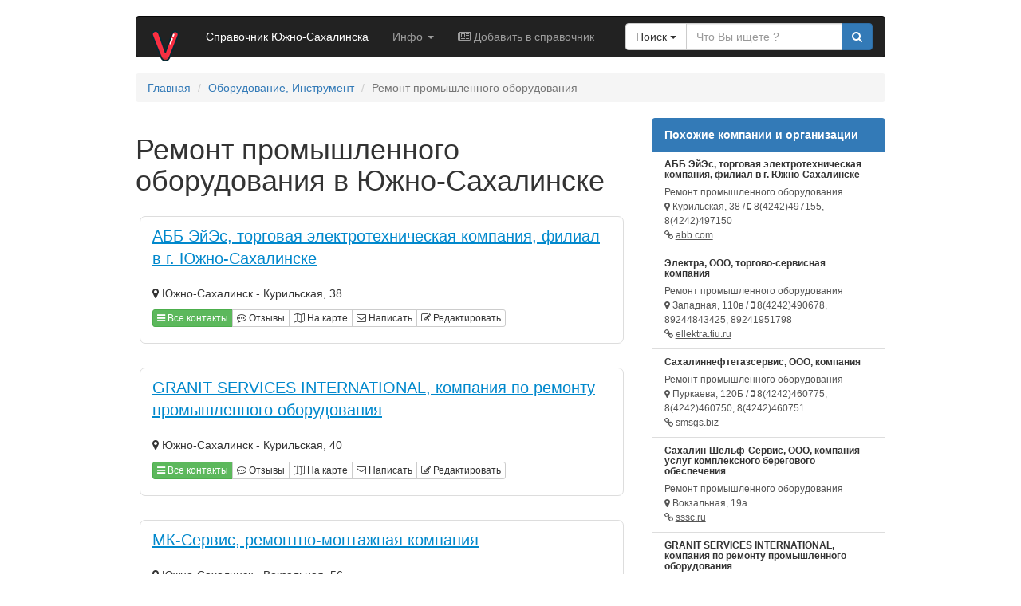

--- FILE ---
content_type: text/html; charset=utf-8
request_url: http://yuzhsakhspravka.ru/cat.php?uzh=522
body_size: 5338
content:

<!DOCTYPE html>
<html lang="en">
<head>
<meta http-equiv="Content-Type" content="text/html; charset=windows-1251">
<meta name="viewport" content="width=device-width, initial-scale=1">



<link rel="next" href="#"/>

<title>Ремонт промышленного оборудования в Южно-Сахалинске</title>
<meta name="description" content="Ремонт промышленного оборудования в Южно-Сахалинске - каталог компаний и организаций с адресами и телефонами"/>
<meta name="keywords" content="Ремонт промышленного оборудования в Южно-Сахалинске, найти Ремонт промышленного оборудования в Южно-Сахалинске, где Ремонт промышленного оборудования в Южно-Сахалинске, компании и организации из Южно-Сахалинска в рубрике Ремонт промышленного оборудования смотреть на карте, Ремонт промышленного оборудования в Южно-Сахалинске отзывы"/>
<link rel="stylesheet" href="/css/styles.css" type="text/css"/>
      <link rel="apple-touch-icon" sizes="57x57" href="/images/favicon/apple-touch-icon-57x57.png">
      <link rel="apple-touch-icon" sizes="60x60" href="/images/favicon/apple-touch-icon-60x60.png">
      <link rel="apple-touch-icon" sizes="72x72" href="/images/favicon/apple-touch-icon-72x72.png">
      <link rel="apple-touch-icon" sizes="76x76" href="/images/favicon/apple-touch-icon-76x76.png">
      <link rel="apple-touch-icon" sizes="114x114" href="/images/favicon/apple-touch-icon-114x114.png">
      <link rel="apple-touch-icon" sizes="120x120" href="/images/favicon/apple-touch-icon-120x120.png">
      <link rel="apple-touch-icon" sizes="144x144" href="/images/favicon/apple-touch-icon-144x144.png">
      <link rel="apple-touch-icon" sizes="152x152" href="/images/favicon/apple-touch-icon-152x152.png">
      <link rel="apple-touch-icon" sizes="180x180" href="/images/favicon/apple-touch-icon-180x180.png">
      <link rel="icon" type="image/png" href="/images/favicon/favicon-32x32.png" sizes="32x32">
      <link rel="icon" type="image/png" href="/images/favicon/android-chrome-192x192.png" sizes="192x192">
      <link rel="icon" type="image/png" href="/images/favicon/favicon-96x96.png" sizes="96x96">
      <link rel="icon" type="image/png" href="/images/favicon/favicon-16x16.png" sizes="16x16">
      <link rel="icon" href="/favicon.ico" type="image/x-icon"/>
      <link rel="shortcut icon" href="/favicon.ico" type="image/x-icon"/>
   </head>
<body>
      
   <br/>
      <div class="container">
      <nav class="navbar navbar-inverse">
         <!-- Brand and toggle get grouped for better mobile display -->
         <div class="navbar-header">
            <button type="button" class="navbar-toggle" data-toggle="collapse" data-target="#bs-example-navbar-collapse-1">
            <span class="sr-only">Toggle navigation</span>
            <span class="icon-bar"></span>
            <span class="icon-bar"></span>
            <span class="icon-bar"></span>
            </button>   
            <a class="navbar-brand" href="/"><img src="/images/logo.png" height="42px" alt="Vspravke"/></a>
         </div>
         <!-- Collect the nav links, forms, and other content for toggling -->
         <div class="collapse navbar-collapse" id="bs-example-navbar-collapse-1">
            <ul class="nav navbar-nav">
               <li class=""><a style="color:white;" href="/">Справочник Южно-Сахалинска</a></li>
               <li class="dropdown">
                  <a href="#" class="dropdown-toggle" data-toggle="dropdown">Инфо <b class="caret"></b></a>
                  <ul class="dropdown-menu">
                     <li><a href="karta.php"><i class="fa fa-map-signs" aria-hidden="true"></i> Карта  Южно-Сахалинска</a></li>
                  </ul>
               </li>
               <li><a href="add.php"><i class="fa fa-newspaper-o" aria-hidden="true"></i> Добавить в справочник</a></li>
            </ul>
            <form class="navbar-form navbar-right" role="search" action="search.php" id="submiter" name="search">
               <div class="input-group">
                  <div class="input-group-btn search-panel">
                     <button type="button" class="btn btn-default dropdown-toggle" data-toggle="dropdown"><span id="search_concept">Поиск</span> <span class="caret"></span></button>
                     <ul class="dropdown-menu" role="menu">
                        <li><a href="#yandex" onclick="var el=document.getElementById('submiter');var el2=document.getElementById('t2');var el3=document.getElementById('t3');el.action='http://yandex.ru/yandsearch?site=amp;text=&amp;lr=';el.target='blank';el.methods='get';el2.name='text';el3.value='yuzhsakhspravka.ru';el3.name='site';">Yandex</a></li>
                        <li><a href="#google" onclick="var el=document.getElementById('submiter');var el2=document.getElementById('t2');var el3=document.getElementById('t3');el.action='http://www.google.ru/search?as_sitesearch=&amp;q=';el.target='blank';el.methods='get';el2.name='q';el3.value='yuzhsakhspravka.ru';el3.name='as_sitesearch';">Google</a></li>
                        <li><a href="#local" onclick="var el=document.getElementById('submiter');var el2=document.getElementById('t2');var el3=document.getElementById('t3');el.action='search.php?parametr_search=&amp;text=';el.target='';el.methods='get';el2.name='text';el3.value='';el3.name='';">Локальный</a></li>
                     </ul>
                  </div>
                  <input type="hidden" name="parametr_search" value="1">
                  <input type="hidden" id="t3">         
                  <input type="text" class="form-control" id="t2" name="text" value="" placeholder="Что Вы ищете ?">
                  <span class="input-group-btn"><button class="btn btn-primary" type="submit"><i class="fa fa-search" aria-hidden="true"></i></button></span>                
               </div>
            </form>
         </div>
         <!-- /.navbar-collapse -->
      </nav>
      <!--[if IE]>
      <script src="http://html5shiv.googlecode.com/svn/trunk/html5.js"></script>
      <![endif]-->
         </div><div class="container">
<ul class="breadcrumb">
  <li><a href="/">Главная</a> <span class="divider"></span></li>
  <li><a href="razdel.php?uzh=12">Оборудование, Инструмент</a> <span class="divider"></span></li>
  <li class="active">Ремонт промышленного оборудования</li>
</ul>
<div class="row">
<div class="col-xs-12 col-sm-12 col-md-8 col-lg-8">
<h1>Ремонт промышленного оборудования в Южно-Сахалинске</h1>

<div class="col-xs-12 col-sm-12 col-md-12 col-lg-12">
<div class="offer offer-radius offer-info">
<div class="offer-content">
<a class="offer-title" href="company.php?uzh=4671">АББ ЭйЭс, торговая электротехническая компания, филиал в г. Южно-Сахалинске</a><br/><span class="hidden-xs"><br/></span>						
<p><i class="fa fa-map-marker" aria-hidden="true"></i> Южно-Сахалинск - Курильская, 38</p>
<div class="btn-group">
<a href="company.php?uzh=4671" class="btn btn-success btn-xs"><i class="fa fa-bars" aria-hidden="true"></i> Все контакты</a>
<a href="company.php?uzh=4671#comment" class="btn btn-default btn-xs"><i class="fa fa-commenting-o" aria-hidden="true"></i> <span class="hidden-xs">Отзывы</span></a>
<a href="company.php?uzh=4671#map" class="btn btn-default btn-xs"><i class="fa fa-map-o" aria-hidden="true"></i> <span class="hidden-xs">На карте</span></a>
<a href="company.php?uzh=4671#sendmail" class="btn btn-default btn-xs"><i class="fa fa-envelope-o" aria-hidden="true"></i> <span class="hidden-xs">Написать</span></a>
<a href="edit.php?id=4671" target="blank" class="btn btn-default btn-xs"><i class="fa fa-edit" aria-hidden="true"></i> <span class="hidden-xs">Редактировать</span></a>
</div>
<p></p>				
</div>
</div>
</div><div class="col-xs-12 col-sm-12 col-md-12 col-lg-12">
<div class="offer offer-radius offer-info">
<div class="offer-content">
<a class="offer-title" href="company.php?uzh=4720">GRANIT SERVICES INTERNATIONAL, компания по ремонту промышленного оборудования</a><br/><span class="hidden-xs"><br/></span>						
<p><i class="fa fa-map-marker" aria-hidden="true"></i> Южно-Сахалинск - Курильская, 40</p>
<div class="btn-group">
<a href="company.php?uzh=4720" class="btn btn-success btn-xs"><i class="fa fa-bars" aria-hidden="true"></i> Все контакты</a>
<a href="company.php?uzh=4720#comment" class="btn btn-default btn-xs"><i class="fa fa-commenting-o" aria-hidden="true"></i> <span class="hidden-xs">Отзывы</span></a>
<a href="company.php?uzh=4720#map" class="btn btn-default btn-xs"><i class="fa fa-map-o" aria-hidden="true"></i> <span class="hidden-xs">На карте</span></a>
<a href="company.php?uzh=4720#sendmail" class="btn btn-default btn-xs"><i class="fa fa-envelope-o" aria-hidden="true"></i> <span class="hidden-xs">Написать</span></a>
<a href="edit.php?id=4720" target="blank" class="btn btn-default btn-xs"><i class="fa fa-edit" aria-hidden="true"></i> <span class="hidden-xs">Редактировать</span></a>
</div>
<p></p>				
</div>
</div>
</div><div class="col-xs-12 col-sm-12 col-md-12 col-lg-12">
<div class="offer offer-radius offer-info">
<div class="offer-content">
<a class="offer-title" href="company.php?uzh=4761">МК-Сервис, ремонтно-монтажная компания</a><br/><span class="hidden-xs"><br/></span>						
<p><i class="fa fa-map-marker" aria-hidden="true"></i> Южно-Сахалинск - Вокзальная, 56</p>
<div class="btn-group">
<a href="company.php?uzh=4761" class="btn btn-success btn-xs"><i class="fa fa-bars" aria-hidden="true"></i> Все контакты</a>
<a href="company.php?uzh=4761#comment" class="btn btn-default btn-xs"><i class="fa fa-commenting-o" aria-hidden="true"></i> <span class="hidden-xs">Отзывы</span></a>
<a href="company.php?uzh=4761#map" class="btn btn-default btn-xs"><i class="fa fa-map-o" aria-hidden="true"></i> <span class="hidden-xs">На карте</span></a>
<a href="company.php?uzh=4761#sendmail" class="btn btn-default btn-xs"><i class="fa fa-envelope-o" aria-hidden="true"></i> <span class="hidden-xs">Написать</span></a>
<a href="edit.php?id=4761" target="blank" class="btn btn-default btn-xs"><i class="fa fa-edit" aria-hidden="true"></i> <span class="hidden-xs">Редактировать</span></a>
</div>
<p></p>				
</div>
</div>
</div><div class="col-xs-12 col-sm-12 col-md-12 col-lg-12">
<div class="offer offer-radius offer-info">
<div class="offer-content">
<a class="offer-title" href="company.php?uzh=4791">Сахалиннефтегазсервис, ООО, компания</a><br/><span class="hidden-xs"><br/></span>						
<p><i class="fa fa-map-marker" aria-hidden="true"></i> Южно-Сахалинск - Пуркаева, 120Б</p>
<div class="btn-group">
<a href="company.php?uzh=4791" class="btn btn-success btn-xs"><i class="fa fa-bars" aria-hidden="true"></i> Все контакты</a>
<a href="company.php?uzh=4791#comment" class="btn btn-default btn-xs"><i class="fa fa-commenting-o" aria-hidden="true"></i> <span class="hidden-xs">Отзывы</span></a>
<a href="company.php?uzh=4791#map" class="btn btn-default btn-xs"><i class="fa fa-map-o" aria-hidden="true"></i> <span class="hidden-xs">На карте</span></a>
<a href="company.php?uzh=4791#sendmail" class="btn btn-default btn-xs"><i class="fa fa-envelope-o" aria-hidden="true"></i> <span class="hidden-xs">Написать</span></a>
<a href="edit.php?id=4791" target="blank" class="btn btn-default btn-xs"><i class="fa fa-edit" aria-hidden="true"></i> <span class="hidden-xs">Редактировать</span></a>
</div>
<p></p>				
</div>
</div>
</div><div class="col-xs-12 col-sm-12 col-md-12 col-lg-12">
<div class="offer offer-radius offer-info">
<div class="offer-content">
<a class="offer-title" href="company.php?uzh=4796">Сахалин-Шельф-Сервис, ООО, компания услуг комплексного берегового обеспечения</a><br/><span class="hidden-xs"><br/></span>						
<p><i class="fa fa-map-marker" aria-hidden="true"></i> Южно-Сахалинск - Пограничная, 1</p>
<div class="btn-group">
<a href="company.php?uzh=4796" class="btn btn-success btn-xs"><i class="fa fa-bars" aria-hidden="true"></i> Все контакты</a>
<a href="company.php?uzh=4796#comment" class="btn btn-default btn-xs"><i class="fa fa-commenting-o" aria-hidden="true"></i> <span class="hidden-xs">Отзывы</span></a>
<a href="company.php?uzh=4796#map" class="btn btn-default btn-xs"><i class="fa fa-map-o" aria-hidden="true"></i> <span class="hidden-xs">На карте</span></a>
<a href="company.php?uzh=4796#sendmail" class="btn btn-default btn-xs"><i class="fa fa-envelope-o" aria-hidden="true"></i> <span class="hidden-xs">Написать</span></a>
<a href="edit.php?id=4796" target="blank" class="btn btn-default btn-xs"><i class="fa fa-edit" aria-hidden="true"></i> <span class="hidden-xs">Редактировать</span></a>
</div>
<p></p>				
</div>
</div>
</div><div class="col-xs-12 col-sm-12 col-md-12 col-lg-12">
<div class="offer offer-radius offer-info">
<div class="offer-content">
<a class="offer-title" href="company.php?uzh=4866">Холод, ООО, организация по поставке и ремонту холодильного оборудования</a><br/><span class="hidden-xs"><br/></span>						
<p><i class="fa fa-map-marker" aria-hidden="true"></i> Южно-Сахалинск - Хабаровская 2-я, 591</p>
<div class="btn-group">
<a href="company.php?uzh=4866" class="btn btn-success btn-xs"><i class="fa fa-bars" aria-hidden="true"></i> Все контакты</a>
<a href="company.php?uzh=4866#comment" class="btn btn-default btn-xs"><i class="fa fa-commenting-o" aria-hidden="true"></i> <span class="hidden-xs">Отзывы</span></a>
<a href="company.php?uzh=4866#map" class="btn btn-default btn-xs"><i class="fa fa-map-o" aria-hidden="true"></i> <span class="hidden-xs">На карте</span></a>
<a href="company.php?uzh=4866#sendmail" class="btn btn-default btn-xs"><i class="fa fa-envelope-o" aria-hidden="true"></i> <span class="hidden-xs">Написать</span></a>
<a href="edit.php?id=4866" target="blank" class="btn btn-default btn-xs"><i class="fa fa-edit" aria-hidden="true"></i> <span class="hidden-xs">Редактировать</span></a>
</div>
<p></p>				
</div>
</div>
</div><div class="col-xs-12 col-sm-12 col-md-12 col-lg-12">
<div class="offer offer-radius offer-info">
<div class="offer-content">
<a class="offer-title" href="company.php?uzh=4988">Электра, ООО, торгово-сервисная компания</a><br/><span class="hidden-xs"><br/></span>						
<p><i class="fa fa-map-marker" aria-hidden="true"></i> Южно-Сахалинск - Западная, 110в</p>
<div class="btn-group">
<a href="company.php?uzh=4988" class="btn btn-success btn-xs"><i class="fa fa-bars" aria-hidden="true"></i> Все контакты</a>
<a href="company.php?uzh=4988#comment" class="btn btn-default btn-xs"><i class="fa fa-commenting-o" aria-hidden="true"></i> <span class="hidden-xs">Отзывы</span></a>
<a href="company.php?uzh=4988#map" class="btn btn-default btn-xs"><i class="fa fa-map-o" aria-hidden="true"></i> <span class="hidden-xs">На карте</span></a>
<a href="company.php?uzh=4988#sendmail" class="btn btn-default btn-xs"><i class="fa fa-envelope-o" aria-hidden="true"></i> <span class="hidden-xs">Написать</span></a>
<a href="edit.php?id=4988" target="blank" class="btn btn-default btn-xs"><i class="fa fa-edit" aria-hidden="true"></i> <span class="hidden-xs">Редактировать</span></a>
</div>
<p></p>				
</div>
</div>
</div><div class="col-xs-12 col-sm-12 col-md-12 col-lg-12">
<div class="offer offer-radius offer-info">
<div class="offer-content">
<a class="offer-title" href="company.php?uzh=4990">Сахалинэнергоремонт, ОАО, ремонтно-строительная компания</a><br/><span class="hidden-xs"><br/></span>						
<p><i class="fa fa-map-marker" aria-hidden="true"></i> Южно-Сахалинск - Крайняя, 44а</p>
<div class="btn-group">
<a href="company.php?uzh=4990" class="btn btn-success btn-xs"><i class="fa fa-bars" aria-hidden="true"></i> Все контакты</a>
<a href="company.php?uzh=4990#comment" class="btn btn-default btn-xs"><i class="fa fa-commenting-o" aria-hidden="true"></i> <span class="hidden-xs">Отзывы</span></a>
<a href="company.php?uzh=4990#map" class="btn btn-default btn-xs"><i class="fa fa-map-o" aria-hidden="true"></i> <span class="hidden-xs">На карте</span></a>
<a href="company.php?uzh=4990#sendmail" class="btn btn-default btn-xs"><i class="fa fa-envelope-o" aria-hidden="true"></i> <span class="hidden-xs">Написать</span></a>
<a href="edit.php?id=4990" target="blank" class="btn btn-default btn-xs"><i class="fa fa-edit" aria-hidden="true"></i> <span class="hidden-xs">Редактировать</span></a>
</div>
<p></p>				
</div>
</div>
</div><div class="col-xs-12 col-sm-12 col-md-12 col-lg-12">
<div class="offer offer-radius offer-info">
<div class="offer-content">
<a class="offer-title" href="company.php?uzh=5016">Сахалин-Шельф-Сервис, ООО, компания услуг комплексного берегового обеспечения, Склад</a><br/><span class="hidden-xs"><br/></span>						
<p><i class="fa fa-map-marker" aria-hidden="true"></i> Южно-Сахалинск - Мира проспект, 2в1</p>
<div class="btn-group">
<a href="company.php?uzh=5016" class="btn btn-success btn-xs"><i class="fa fa-bars" aria-hidden="true"></i> Все контакты</a>
<a href="company.php?uzh=5016#comment" class="btn btn-default btn-xs"><i class="fa fa-commenting-o" aria-hidden="true"></i> <span class="hidden-xs">Отзывы</span></a>
<a href="company.php?uzh=5016#map" class="btn btn-default btn-xs"><i class="fa fa-map-o" aria-hidden="true"></i> <span class="hidden-xs">На карте</span></a>
<a href="company.php?uzh=5016#sendmail" class="btn btn-default btn-xs"><i class="fa fa-envelope-o" aria-hidden="true"></i> <span class="hidden-xs">Написать</span></a>
<a href="edit.php?id=5016" target="blank" class="btn btn-default btn-xs"><i class="fa fa-edit" aria-hidden="true"></i> <span class="hidden-xs">Редактировать</span></a>
</div>
<p></p>				
</div>
</div>
</div><nav>
<ul class="pagination">

<li class="active"><a href="#">1</a></li><li><a href="cat.php?uzh=522&amp;page=2">2</a></li></ul> 
</nav>

<br/>
<div class="alert alert-warning">
<h4>Ремонт промышленного оборудования в Южно-Сахалинске</h4>
В подрубрике <strong>Ремонт промышленного оборудования в Южно-Сахалинске</strong> - <strong>10</strong> компаний и организаций!<br/><br/>

Вам знакомы такие компаний и организаций как: Сахалинэнергоремонт, ОАО, ремонтно-строительная компания; Сахалин-Шельф-Сервис, ООО, компания услуг комплексного берегового обеспечения; Электра, ООО, торгово-сервисная компания  - напишите отзыв о их работе. <br/><br/>

Покупали товары или пользовались услугами: Сахалин-Шельф-Сервис, ООО, компания услуг комплексного берегового обеспечения; АББ ЭйЭс, торговая электротехническая компания, филиал в г. Южно-Сахалинске;  или др., напишите что Вам понравилось в их работе.<br/><br/>

Вы искали Сахалинэнергоремонт, ОАО, ремонтно-строительная компания  или Сахалин-Шельф-Сервис, ООО, компания услуг комплексного берегового обеспечения но не нашли их контакты? Возможно Вас заинтересуют: МК-Сервис, ремонтно-монтажная компания  или Электра, ООО, торгово-сервисная компания
</div>

</div>
<div class="col-xs-12 col-sm-12 col-md-4 col-lg-4" id="sidebar" role="navigation">
      <div class="row">
      <div class="col-xs-12 col-sm-12 col-md-12 col-lg-12">
         <div class="list-group">
            <a class="list-group-item active"><strong>Похожие компании и организации</strong></a>
                        
<a href="company.php?uzh=4671" class="list-group-item">
               <h4 class="list-group-item-heading">АББ ЭйЭс, торговая электротехническая компания, филиал в г. Южно-Сахалинске</h4>
               <p class="list-group-item-text"><small>Ремонт промышленного оборудования<br/><i class="fa fa-map-marker" aria-hidden="true"></i> Курильская, 38  / <i class="fa fa-mobile" aria-hidden="true"></i> 8(4242)497155, 8(4242)497150 </small></p>
               <p class="list-group-item-text"><small><i class="fa fa-link" aria-hidden="true"></i> <u>abb.com</u></small></p>
               </a><a href="company.php?uzh=4988" class="list-group-item">
               <h4 class="list-group-item-heading">Электра, ООО, торгово-сервисная компания</h4>
               <p class="list-group-item-text"><small>Ремонт промышленного оборудования<br/><i class="fa fa-map-marker" aria-hidden="true"></i> Западная, 110в  / <i class="fa fa-mobile" aria-hidden="true"></i> 8(4242)490678, 89244843425, 89241951798 </small></p>
               <p class="list-group-item-text"><small><i class="fa fa-link" aria-hidden="true"></i> <u>ellektra.tiu.ru</u></small></p>
               </a><a href="company.php?uzh=4791" class="list-group-item">
               <h4 class="list-group-item-heading">Сахалиннефтегазсервис, ООО, компания</h4>
               <p class="list-group-item-text"><small>Ремонт промышленного оборудования<br/><i class="fa fa-map-marker" aria-hidden="true"></i> Пуркаева, 120Б  / <i class="fa fa-mobile" aria-hidden="true"></i> 8(4242)460775, 8(4242)460750, 8(4242)460751 </small></p>
               <p class="list-group-item-text"><small><i class="fa fa-link" aria-hidden="true"></i> <u>smsgs.biz</u></small></p>
               </a><a href="company.php?uzh=5029" class="list-group-item">
               <h4 class="list-group-item-heading">Сахалин-Шельф-Сервис, ООО, компания услуг комплексного берегового обеспечения</h4>
               <p class="list-group-item-text"><small>Ремонт промышленного оборудования<br/><i class="fa fa-map-marker" aria-hidden="true"></i> Вокзальная, 19а  </small></p>
               <p class="list-group-item-text"><small><i class="fa fa-link" aria-hidden="true"></i> <u>sssc.ru</u></small></p>
               </a><a href="company.php?uzh=4720" class="list-group-item">
               <h4 class="list-group-item-heading">GRANIT SERVICES INTERNATIONAL, компания по ремонту промышленного оборудования</h4>
               <p class="list-group-item-text"><small>Ремонт промышленного оборудования<br/><i class="fa fa-map-marker" aria-hidden="true"></i> Курильская, 40  / <i class="fa fa-mobile" aria-hidden="true"></i> 8(4242)505353 </small></p>
               <p class="list-group-item-text"><small><i class="fa fa-link" aria-hidden="true"></i> <u>gsinc.com</u></small></p>
               </a><span class="list-group-item"><small>
<script async="async" src="http://w.uptolike.com/widgets/v1/zp.js?pid=lf355300a3dca89305e4a35d877264256ff1ecdd03" type="text/javascript"></script></small>
</span>          
         </div>
      </div>
   </div>
      <div class="list-group">
      <a class="list-group-item active"><strong>Отзывы и комментарии</strong></a>          
      
<a href="company.php?uzh=10151" class="list-group-item">
         <h4 class="list-group-item-heading">Отзыв: ЗооСфера</h4>
         <p class="list-group-item-text text-lowercase">
         <small>Никогда не водите в Зоосферу своих питомцев!!! Животных залечивают до...</small></p><br/>
         <p class="list-group-item-text"><i class="fa fa-user" aria-hidden="true"></i> <small><strong>nikolay melnikov</strong> - 2019-05-24 13:50:27</small></p>
         </a><a href="company.php?uzh=897" class="list-group-item">
         <h4 class="list-group-item-heading">Отзыв: Альянс, автомойка</h4>
         <p class="list-group-item-text text-lowercase">
         <small>Приезжаю я значит как то помыть машину, выходит администратор, со рта у него запах алкоголя и  просит дать ему ключи...</small></p><br/>
         <p class="list-group-item-text"><i class="fa fa-user" aria-hidden="true"></i> <small><strong>Кристина Корса</strong> - 2019-04-23 12:55:02</small></p>
         </a><a href="company.php?uzh=308" class="list-group-item">
         <h4 class="list-group-item-heading">Отзыв: Магнит, центр авторазбора</h4>
         <p class="list-group-item-text text-lowercase">
         <small>говорю им - привода есть?, они говорят - Да конечно приезжайте. На следующий день приезжаю а у них нет ничего. Я...</small></p><br/>
         <p class="list-group-item-text"><i class="fa fa-user" aria-hidden="true"></i> <small><strong>Олег</strong> - 2018-02-12 21:35:08</small></p>
         </a><a href="company.php?uzh=3152" class="list-group-item">
         <h4 class="list-group-item-heading">Отзыв: Мебель и товары для дома, магазин, ИП Гнутов А.О.</h4>
         <p class="list-group-item-text text-lowercase">
         <small>Прежде чем заказать товар - хорошо...</small></p><br/>
         <p class="list-group-item-text"><i class="fa fa-user" aria-hidden="true"></i> <small><strong>Пострадавший</strong> - 2017-08-15 05:37:42</small></p>
         </a><a href="company.php?uzh=877" class="list-group-item">
         <h4 class="list-group-item-heading">Отзыв: Крэйн, ООО, автомойка</h4>
         <p class="list-group-item-text text-lowercase">
         <small>Да туда только больные...</small></p><br/>
         <p class="list-group-item-text"><i class="fa fa-user" aria-hidden="true"></i> <small><strong>Евгений</strong> - 2017-08-08 07:30:13</small></p>
         </a><span class="list-group-item">
<small>
<script async="async" src="http://w.uptolike.com/widgets/v1/zp.js?pid=tl355300a3dca89305e4a35d877264256ff1ecdd03" type="text/javascript"></script></small>
</span>   </div>
   </div>
</div></div>
<div id="footer">
   <div class="container">
      <hr class="featurette-divider">
      <div class="row">
         <div class="col-sm-4 col-md-4 col-lg-4"> 
            &copy; 2020 - <strong>
Справочник Южно-Сахалинска</strong>
         </div>
         <div class="col-sm-6 col-md-6 col-lg-6">
            <div class="btn-group btn-group-xs" role="group" aria-label="...">
               <a href="region.php" class="btn btn-default btn-xs"><i class="fa fa-map-marker" aria-hidden="true"></i> Выбрать город</a>
               <a href="contact.php" class="btn btn-default btn-xs"><i class="fa fa-envelope" aria-hidden="true"></i> Обратная связь</a>
            </div>
         </div>
         <div class="col-sm-2 col-md-2 col-lg-2 hidden-xs">
            <span class="pull-right">
               
            </span>
         </div>
      </div>
   </div>
</div>
<br/>
<a id="back-to-top" href="#" class="btn btn-primary btn-lg back-to-top" role="button" title="Поехали наверх?" data-toggle="tooltip" data-placement="left"><i class="fa fa-chevron-up" aria-hidden="true"></i></a>
<link rel="stylesheet" href="/fontawesome/css/font-awesome.min.css">
<!-- jQuery (necessary for Bootstrap's JavaScript plugins) -->
<script src="https://ajax.googleapis.com/ajax/libs/jquery/1.11.2/jquery.min.js"></script>
<!-- Include all compiled plugins (below), or include individual files as needed -->
<script src="/js/bootstrap.min.js"></script>
<script src="/js/search.js"></script>
<script defer src="https://static.cloudflareinsights.com/beacon.min.js/vcd15cbe7772f49c399c6a5babf22c1241717689176015" integrity="sha512-ZpsOmlRQV6y907TI0dKBHq9Md29nnaEIPlkf84rnaERnq6zvWvPUqr2ft8M1aS28oN72PdrCzSjY4U6VaAw1EQ==" data-cf-beacon='{"version":"2024.11.0","token":"853be39b22d646108badedb4a4a16998","r":1,"server_timing":{"name":{"cfCacheStatus":true,"cfEdge":true,"cfExtPri":true,"cfL4":true,"cfOrigin":true,"cfSpeedBrain":true},"location_startswith":null}}' crossorigin="anonymous"></script>
</body>
</html>

--- FILE ---
content_type: application/javascript;charset=utf-8
request_url: https://w.uptolike.com/widgets/v1/version.js?cb=cb__utl_cb_share_1769009273403383
body_size: 396
content:
cb__utl_cb_share_1769009273403383('1ea92d09c43527572b24fe052f11127b');

--- FILE ---
content_type: application/javascript
request_url: http://yuzhsakhspravka.ru/js/search.js
body_size: 743
content:
var _____WB$wombat$assign$function_____ = function(name) {return (self._wb_wombat && self._wb_wombat.local_init && self._wb_wombat.local_init(name)) || self[name]; };
if (!self.__WB_pmw) { self.__WB_pmw = function(obj) { this.__WB_source = obj; return this; } }
{
  let window = _____WB$wombat$assign$function_____("window");
  let self = _____WB$wombat$assign$function_____("self");
  let document = _____WB$wombat$assign$function_____("document");
  let location = _____WB$wombat$assign$function_____("location");
  let top = _____WB$wombat$assign$function_____("top");
  let parent = _____WB$wombat$assign$function_____("parent");
  let frames = _____WB$wombat$assign$function_____("frames");
  let opener = _____WB$wombat$assign$function_____("opener");

$(document).ready(function(){$(window).scroll(function(){if($(this).scrollTop()>50){$('#back-to-top').fadeIn();}else{$('#back-to-top').fadeOut();}});$('#back-to-top').click(function(){$('#back-to-top').tooltip('hide');$('body,html').animate({scrollTop:0},800);return false;});$('#back-to-top').tooltip('show');});$(document).ready(function(){$('a').tooltip({placement:'top'});$("#toggle1").click(function(){$("#widget-body1").slideToggle("slow");$('#toggle1').toggleClass(function(){if($(this).is('.fa fa-chevron-down')){return'.fa fa-chevron-up';}else{return'.fa fa-chevron-down';}})});$("#toggle2").click(function(){$("#widget-body2").slideToggle("slow");$('#toggle2').toggleClass(function(){if($(this).is('.fa fa-chevron-down')){return'.fa fa-chevron-up';}else{return'.fa fa-chevron-down';}})});});$(function(){$('.required-icon').tooltip({placement:'left',title:'Required field'});});$(document).ready(function(e){$('.search-panel .dropdown-menu').find('a').click(function(e){e.preventDefault();var param=$(this).attr("href").replace("#","");var concept=$(this).text();$('.search-panel span#search_concept').text(concept);$('.input-group #search_param').val(param);});});$(document).ready(function(){$('input, textarea').placeholder();$('#parsing_url').popover({placement:'bottom',trigger:'focus'});});

}
/*
     */
/*
*/